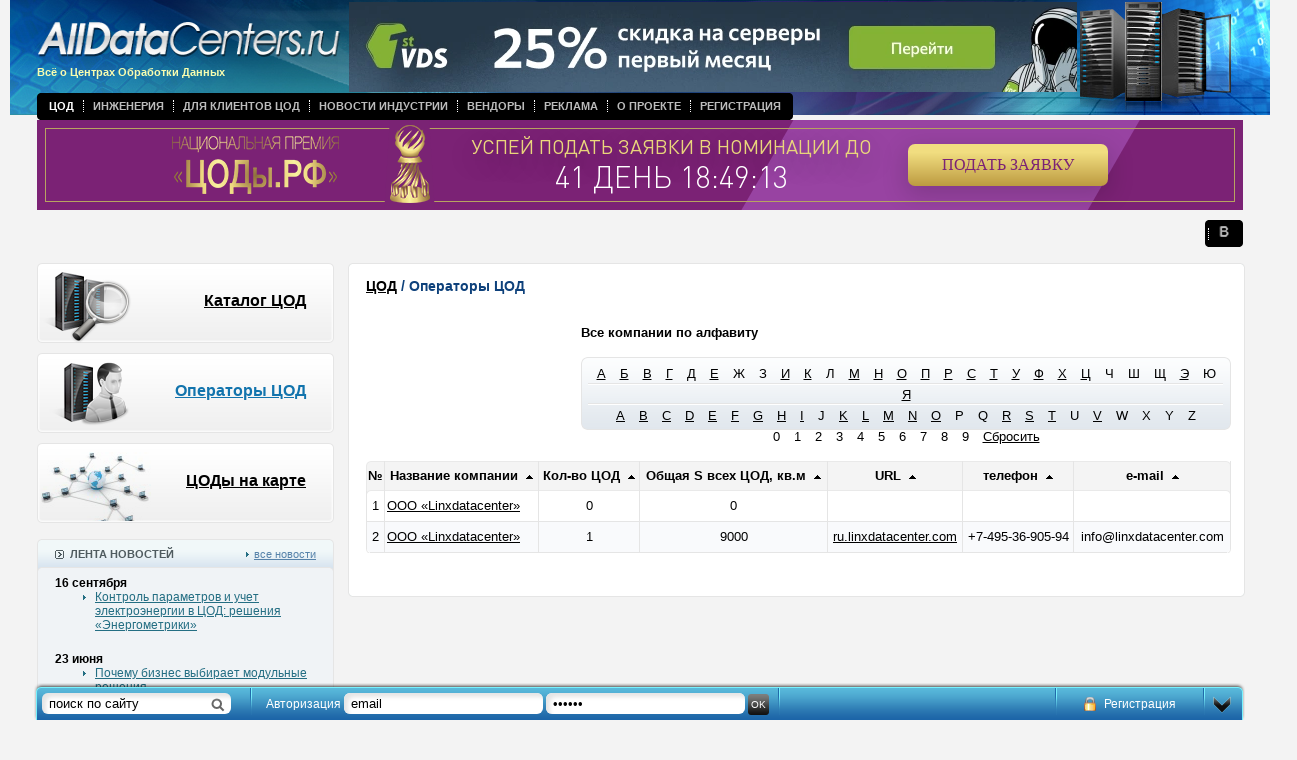

--- FILE ---
content_type: text/html
request_url: https://www.alldc.ru/dcs/companies/?orderforcity=101&order=counter&orderby=asc&sign=L
body_size: 6602
content:
<!doctype html public "-//w3c//dtd xhtml 1.0 transitional//en" "http://www.w3.org/tr/xhtml1/dtd/xhtml1-transitional.dtd">
<html xmlns="http://www.w3.org/1999/xhtml">

<head>
<title>Каталог операторов центров обработки данных</title><meta http-equiv="Content-Type" content="text/html; charset=UTF-8" >
<meta name="keywords" content="Linxdatacenter, Linxdatacenter" ><meta http-equiv="Content-Type" content="text/html; charset=UTF-8">
<meta name='yandex-verification' content='5b33ee7fc432e0c4' />
<meta name="yandex-verification" content="21b8cde21382227a" />

<link rel="alternate" type="application/rss+xml" title="RSS 2.0" href="/rss" />
<link rel="alternate" type="text/xml" title="RSS Yandex" href="/rss/?from=ya" />
<link rel="shortcut icon" href="//alldc.ru/favicon.ico">

<meta name="google-site-verification" content="FS_jdMr_prUq0ABvGYWui1wosA0Vdh54EjTOMH7Pdgo" />
<link rel="stylesheet" href="/style/jquery-ui-1.9.2.custom.css?123" type="text/css" media="screen">
<link rel="stylesheet" href="/style/alldatacenters.css?v=1" type="text/css" media="screen">

<script type="text/javascript" src="https://ajax.googleapis.com/ajax/libs/jquery/1.7.2/jquery.min.js"></script>
<script type="text/javascript" src="https://ajax.googleapis.com/ajax/libs/jqueryui/1.8.23/jquery-ui.min.js"></script>
<script type="text/javascript" src="/script/mnu.js"></script>
<script type="text/javascript" src="/script/scripts.js"></script>
<script type="text/javascript" src="//maps.google.com/maps/api/js?sensor=false&hl=ru"></script>
<script type="text/javascript" src="/script/markerclusterer.js"></script>
<script type="text/javascript" src="/script/oms.min.js"></script>
<script type="text/javascript" src="/script/jquery.ui.datepicker-ru.js"></script>
<script type="text/javascript" src="/script/jquery.activity-indicator-1.0.0.js"></script>
<script type="text/javascript" src="/script/comments.js"></script>

<script type="text/javascript" src="/fancybox/jquery.fancybox-1.3.4.pack.js"></script>
<script type="text/javascript" src="/fancybox/jquery.easing-1.3.pack.js"></script>
<script type="text/javascript" src="/fancybox/jquery.mousewheel-3.0.4.pack.js"></script>
<script type="text/javascript" src="/script/jquery.scrollTo.js"></script>
<script type="text/javascript" src="/script/jquery.serialScroll.js"></script>

<link rel="stylesheet" href="/fancybox/jquery.fancybox-1.3.4.css" type="text/css" media="screen" />
<!--[if IE]>
<script type="text/javascript" src="/script/fixpng.js"></script>
<style type="text/css"> 
.iePNG {filter:expression(fixPNG(this))} 
.iePNG A {position: relative}
</style>
<![endif]--> 
</head>
<body text="#000000" topmargin="0" leftmargin="0" marginwidth="0" marginheight="0" onload="resizeWindow()">
<!-- Yandex.Metrika counter -->
<script type="text/javascript" >
   (function(m,e,t,r,i,k,a){m[i]=m[i]||function(){(m[i].a=m[i].a||[]).push(arguments)};
   m[i].l=1*new Date();k=e.createElement(t),a=e.getElementsByTagName(t)[0],k.async=1,k.src=r,a.parentNode.insertBefore(k,a)})
   (window, document, "script", "https://mc.yandex.ru/metrika/tag.js", "ym");

   ym(23687629, "init", {
        id:23687629,
        clickmap:true,
        trackLinks:true,
        accurateTrackBounce:true,
        webvisor:true
   });
</script>
<noscript><div><img src="https://mc.yandex.ru/watch/23687629" style="position:absolute; left:-9999px;" alt="" /></div></noscript>
<!-- /Yandex.Metrika counter -->
<!-- Global site tag (gtag.js) - Google Analytics -->
<script async src="https://www.googletagmanager.com/gtag/js?id=UA-47309475-1"></script>
<script>
  window.dataLayer = window.dataLayer || [];
  function gtag(){dataLayer.push(arguments);}
  gtag('js', new Date());

  gtag('config', 'UA-47309475-1');
</script>

<script type="text/javascript">
	(function (d, w) {
		var n = d.getElementsByTagName("script")[0],
			s = d.createElement("script"),
			f = function () { n.parentNode.insertBefore(s, n); };

		s.type = "text/javascript";
		s.async = true;
		s.src = "https://morp.firstvds.ru/v2019/get-wrapper?divID=fvds-partner-banner&clientID=1198593&width=768&height=90";

		if (w.opera == "[object Opera]") {
			d.addEventListener("DOMContentLoaded", f, false);
		} else {
			f();
		}
	})(document, window);
</script>

<div id="head" class="head">
  <div class="logo"><a href="/" onfocus="this.blur()" target="_top"><img class="iePNG" src="/images/logo.png" width="335" height="45" alt="Центр Обработки Данных" title="Центр Обработки Данных" /></a><br />
  Всё о Центрах Обработки Данных</div>
  <div class="main_menu">
	<table border="0" cellpadding="0" cellspacing="0">
	  <tr>
		<td class="left iePNG"><img src="/images/clear.gif" width="3" /></td>
		<td class="center">
		<ul class="navigation"><li class=" active"><a href="/dcs">ЦОД</a></li><li class="dotted-left"><a href="/documentation">Инженерия</a></li><li class="dotted-left"><a href="/useful">Для клиентов ЦОД</a></li><li class="dotted-left"><a href="/news">Новости индустрии</a></li><li class="dotted-left"><a href="/vendors">Вендоры</a></li><li class="dotted-left"><a href="/advertising">Реклама</a></li><li class="dotted-left"><a href="/about">О проекте</a></li><li class="dotted-left"><a href="/auth/registration">Регистрация</a></li></ul>				</td>
		<td class="right iePNG"><img src="/images/clear.gif" width="3" /></td>
	  </tr>
	</table>
  </div>
<!--------<div><center><a href="https://dcsummit.ru/?utm_source=alldc&utm_medium=banner&utm_campaign=dcsummit" target="_BLANK"><img src="https://alldc.ru/images/banner/DCSummit2024_1280-200.jpg" width="100%"></center></a></div>----->

<!--------<div><center><a href="https://dcrw.ru/" target="_BLANK"><img src="https://alldc.ru/images/banner/dcrw_1240х200_v2.png" width="100%"></center></a></div>----->
<!--------<div><center><a href="https://dcsummit.ru/" target="_BLANK"><img src="https://alldc.ru/images/banner/dcsummit-23.jpg" width="100%"></center></a></div>----->
<!--------<div><center><a href="https://amc.yandex.ru/show?cmn_id=34681&plt_id=104600&crv_id=253898&evt_t=click&ad_type=banner" target="_BLANK"><img src="https://alldc.ru/images/banner/dcrw-2022.png" width="100%"></center></a><img src="https://amc.yandex.ru/show?cmn_id=34681&plt_id=104600&crv_id=253898&evt_t=render&ad_type=banner&rnd=%system.random%"></div>----->

<!--------<div><center><a href="https://amc.yandex.ru/show?cmn_id=29326&plt_id=81593&crv_id=202697&evt_t=click&ad_type=banner" target="_BLANK"><img src="https://alldc.ru/images/banner/dcsummit22_bunner_1200х90px.png" width="100%"></center></a><img src="https://amc.yandex.ru/show?cmn_id=29326&plt_id=81593&crv_id=202697&evt_t=render&ad_type=banner&rnd=%system.random%"></div>----->
<!-------- <div><center><a href="https://dcsummit.ru/" target="_BLANK"><img src="https://telecombloger.ru/images/summit/banner_summit_2021_1.jpg" width="100%"></center></a></div>----->
<!-------- Растяжка баннера премии ----->
<div><iframe frameborder="0" scrolling="no" src="https://rdca.ru/banners/9751D2E4" width="100%" height="90px"></iframe></div>
<!-------- Растяжка баннера премии ----->

  <div class="social_icons">
      <table border="0" cellpadding="0" cellspacing="0">
	  <tr>
		<td class="left iePNG"><img src="/images/clear.gif" width="3" /></td>
		<td class="center">
		<ul class="navigation">
           <!-------- <li>----->
          <!--------      <a href="https://www.facebook.com/alldc.ru/" target="_blank"><img src="/images/facebook.png" width="13" height="13" /></a>----->
        <!--------    </li>----->
         <!--------   <li class="dotted-left">----->
         <!--------       <a href="https://twitter.com/_AllDC"  target="_blank"><img src="/images/twitter.png" width="13" height="13" /></a>----->
         <!--------   </li>----->
          <!--------  <li class="dotted-left">----->
         <!--------       <a href="http://www.linkedin.com/groups/AllDC-7450892?home=&gid=7450892&trk=anet_ug_hm"  target="_blank"><img src="/images/linkedin.png" width="13" height="13" /></a>----->
         <!--------   </li>----->
            <li class="dotted-left">
                <a href="http://vk.com/club65406240"  target="_blank"><img src="/images/vk.png" width="13" height="13" /></a>
            </li>
        </ul>
		</td>
		<td class="right iePNG"><img src="/images/clear.gif" width="3" /></td>
	  </tr>
	</table>
  </div>
    <div class="top_banner"> <div id='fvds-partner-banner' style='width: 100%; height: 90px;'></div>

<script type='text/javascript'>var m3_u = (location.protocol=='https:'?'https://m1x.ru/www/delivery/ajs.php':'http://m1x.ru/www/delivery/ajs.php');   var m3_r = Math.floor(Math.random()*99999999999);   if (!document.MAX_used) document.MAX_used = ',';   document.write ("<scr"+"ipt type='text/javascript' src='"+m3_u);   document.write ("?zoneid=234");   document.write ('&amp;cb=' + m3_r);   if (document.MAX_used != ',') document.write ("&amp;exclude=" + document.MAX_used);   document.write (document.charset ? '&amp;charset='+document.charset : (document.characterSet ? '&amp;charset='+document.characterSet : ''));   document.write ("&amp;loc=" + escape(window.location));   if (document.referrer) document.write ("&amp;referer=" + escape(document.referrer));   if (document.context) document.write ("&context=" + escape(document.context));   if (document.mmm_fo) document.write ("&amp;mmm_fo=1");   document.write ("'><\/scr"+"ipt>"); </script><noscript><a href='http://m1x.ru/www/delivery/ck.php?n=aca7633b&amp;cb=5' target='_blank'><img src='http://m1x.ru/www/delivery/avw.php?zoneid=234&amp;cb=5&amp;n=aca7633b' border='0' alt='' /></a></noscript></div>
 
</div>



<div id="middle" class="middle"> 


        <div class="left" style="float: left; pasition: relative; width: 297px">
	<div class="block">
	  <div class="chapt2 iePNG" style="background: url(/images/bt_chapt09.png) top left"><p><a href="/dcs/" onfocus="this.blur()" target="_top">Каталог ЦОД</a></p></div>
	  <div class="chapt2 iePNG" style="background: url(/images/bt_chapt10.png) top left"><p><a href="/dcs/companies/" onfocus="this.blur()" target="_top" class="active">Операторы ЦОД</a></p></div>
	  <div class="chapt2 iePNG" style="background: url(/images/bt_chapt11.png) top left"><p><a href="/dcs/map/" onfocus="this.blur()" target="_top">ЦОДы на карте</a></p></div>
	</div>
	<p class="block" align="center"><script type='text/javascript'>var m3_u = (location.protocol=='https:'?'https://m1x.ru/www/delivery/ajs.php':'http://m1x.ru/www/delivery/ajs.php');var m3_r = Math.floor(Math.random()*99999999999);if (!document.MAX_used) document.MAX_used = ',';document.write ("<scr"+"ipt type='text/javascript' src='"+m3_u);document.write ("?zoneid=169");document.write ('&amp;cb=' + m3_r);if (document.MAX_used != ',') document.write ("&amp;exclude=" + document.MAX_used);document.write (document.charset ? '&amp;charset='+document.charset : (document.characterSet ? '&amp;charset='+document.characterSet : ''));document.write ("&amp;loc=" + escape(window.location));if (document.referrer) document.write ("&amp;referer=" + escape(document.referrer));if (document.context) document.write ("&context=" + escape(document.context));if (document.mmm_fo) document.write ("&amp;mmm_fo=1");document.write ("'><\/scr"+"ipt>");</script><noscript><a href='http://m1x.ru/www/delivery/ck.php?n=ad14dc74&amp;cb=INSERT_RANDOM_NUMBER_HERE' target='_blank'><img src='http://m1x.ru/www/delivery/avw.php?zoneid=169&amp;cb=6&amp;n=ad14dc74' border='0' alt='' /></a></noscript></p>
	<table class="block" border="0" cellpadding="0" cellspacing="0">
	  <tr>
		<td class="title_blue1_left iePNG"></td>
		<td class="title_blue1_center title1">
		  <div style="float: left"><img src="/images/ico_news.gif" align="left" /> &nbsp; ЛЕНТА НОВОСТЕЙ</div>
		  <div class="all"><img src="/images/arrow_list_cyan.gif" /> <a class="blue4 underline" href="/news/" onfocus="this.blur()" target="_top">все новости</a></div></td>
		<td class="title_blue1_right iePNG"></td>
	  </tr>
	  <tr>
		<td class="blue1_left_middle"></td>
		<td class="padding1 lineheight1 bgcolor2">
		    		    <p class="date"><strong>16 сентября</strong></p>
		    <ul class="cyan">
		        		                		    <li style="padding-bottom: 20px; border: none">
        		            		        <a class="cyan underline" href="/news/6701.html" onfocus="this.blur()" target="_top">Контроль параметров и учет электроэнергии в ЦОД: решения «Энергометрики»</a>
        		    </li>
		        		    </ul>
		    		    <p class="date"><strong>23 июня</strong></p>
		    <ul class="cyan">
		        		                		    <li style="padding-bottom: 20px; border: none">
        		            		        <a class="cyan underline" href="/news/6698.html" onfocus="this.blur()" target="_top">Почему бизнес выбирает модульные решения</a>
        		    </li>
		        		    </ul>
		    		    <p class="date"><strong>02 июня</strong></p>
		    <ul class="cyan">
		        		                		    <li style="padding-bottom: 20px; border: none">
        		            		        <a class="cyan underline" href="/news/6694.html" onfocus="this.blur()" target="_top">Email-уведомления с шифрованием SSL/TLS на NetPing server solution v5/GSM3G</a>
        		    </li>
		        		    </ul>
		    		    <p class="date"><strong>25 апреля</strong></p>
		    <ul class="cyan">
		        		                		    <li style="padding-bottom: 20px; border: none">
        		            		        <a class="cyan underline" href="/news/6689.html" onfocus="this.blur()" target="_top">Масштабный проект охлаждения для дата-центров: Data Center Group и IXcellerate</a>
        		    </li>
		        		    </ul>
		    		    <p class="date"><strong>04 марта</strong></p>
		    <ul class="cyan">
		        		                		    <li style="padding-bottom: 20px; border: none">
        		            		        <a class="cyan underline" href="/news/6678.html" onfocus="this.blur()" target="_top">Выбираем лучших в Национальной премии «ЦОДы.РФ»</a>
        		    </li>
		        		    </ul>
		    		    <p class="date"><strong>10 февраля</strong></p>
		    <ul class="cyan">
		        		                		    <li style="padding-bottom: 20px; border: none">
        		            		        <a class="cyan underline" href="/news/6675.html" onfocus="this.blur()" target="_top">«В Облаке.РФ» перезагрузился и получил новый формат!</a>
        		    </li>
		        		    </ul>
		    		    <p class="date"><strong>03 февраля</strong></p>
		    <ul class="cyan">
		        		                		    <li style="padding-bottom: 20px; border: none">
        		            		        <a class="cyan underline" href="/news/6674.html" onfocus="this.blur()" target="_top">РТК-ЦОД выступ золотым партнером Национальной премии «ЦОДы.РФ»</a>
        		    </li>
		        		    </ul>
		    		    <p class="date"><strong>30 декабря</strong></p>
		    <ul class="cyan">
		        		                		    <li style="padding-bottom: 20px; border: none">
        		            		        <a class="cyan underline" href="/news/6668.html" onfocus="this.blur()" target="_top">С НОВЫМ 2025 ГОДОМ!!!</a>
        		    </li>
		        		    </ul>
		    		    <p class="date"><strong>03 октября</strong></p>
		    <ul class="cyan">
		        		                		    <li style="padding-bottom: 20px; border: none">
        		            		        <a class="cyan underline" href="/news/6667.html" onfocus="this.blur()" target="_top">IX Национальная премия «ЦОДы.РФ»</a>
        		    </li>
		        		    </ul>
		    		    <p class="date"><strong>01 октября</strong></p>
		    <ul class="cyan">
		        		                		    <li style="padding-bottom: 20px; border: none">
        		            		        <a class="cyan underline" href="/news/6664.html" onfocus="this.blur()" target="_top">День работников отрасли ЦОД</a>
        		    </li>
		        		    </ul>
		    		</td>
		<td class="blue1_right_middle"></td>
	  </tr>
	  <tr>
		<td class="blue1_left_bottom iePNG"><img src="/images/clear.gif" height="4" /></td>
		<td class="blue1_center_bottom"><img src="/images/clear.gif" height="4" /></td>
		<td class="blue1_right_bottom iePNG"><img src="/images/clear.gif" height="4" /></td>
	  </tr>
	</table>
  </div>
  <div style="float: right; position: relative; width: 895px">
	<table class="block" border="0" cellpadding="0" cellspacing="0">
	  <tr>
		<td class="white_left_top iePNG"></td>
		<td class="white_center_top"></td>
		<td class="white_right_top iePNG"></td>
	  </tr>
	  <tr>
		<td class="white_left_middle"><img src="/images/clear.gif" width="4" /></td>
		<td class="height1 padding2" style="background: rgb(255,255,255)">
		<h2 class="blue6"><a href="/dcs">ЦОД</a>   /  Операторы ЦОД</h2>
		  		  <div style="float: right;">
		      <p><strong>Все компании по алфавиту</strong></p>
		  <div style="text-align:center; line-height: 21px; padding-top:6px; margin-bottom: 25px; width:650px; height:73px; background: url('/images/bg_dc_alphabet_2.png') no-repeat top left;">
		  		  		      <a class="black" href="/dcs/companies/?orderforcity=101&order=counter&orderby=asc&sign=А" style="margin: 0 5px;">А</a>
	      		  		  		      <a class="black" href="/dcs/companies/?orderforcity=101&order=counter&orderby=asc&sign=Б" style="margin: 0 5px;">Б</a>
	      		  		  		      <a class="black" href="/dcs/companies/?orderforcity=101&order=counter&orderby=asc&sign=В" style="margin: 0 5px;">В</a>
	      		  		  		      <a class="black" href="/dcs/companies/?orderforcity=101&order=counter&orderby=asc&sign=Г" style="margin: 0 5px;">Г</a>
	      		  		  		      <a class="black" href="/dcs/companies/?orderforcity=101&order=counter&orderby=asc&sign=Д" style="margin: 0 5px;">Д</a>
	      		  		  		      <a class="black" href="/dcs/companies/?orderforcity=101&order=counter&orderby=asc&sign=Е" style="margin: 0 5px;">Е</a>
	      		  		  	          <span style="padding: 0 5px;">Ж</span>
	      		  		  	          <span style="padding: 0 5px;">З</span>
	      		  		  		      <a class="black" href="/dcs/companies/?orderforcity=101&order=counter&orderby=asc&sign=И" style="margin: 0 5px;">И</a>
	      		  		  		      <a class="black" href="/dcs/companies/?orderforcity=101&order=counter&orderby=asc&sign=К" style="margin: 0 5px;">К</a>
	      		  		  	          <span style="padding: 0 5px;">Л</span>
	      		  		  		      <a class="black" href="/dcs/companies/?orderforcity=101&order=counter&orderby=asc&sign=М" style="margin: 0 5px;">М</a>
	      		  		  		      <a class="black" href="/dcs/companies/?orderforcity=101&order=counter&orderby=asc&sign=Н" style="margin: 0 5px;">Н</a>
	      		  		  		      <a class="black" href="/dcs/companies/?orderforcity=101&order=counter&orderby=asc&sign=О" style="margin: 0 5px;">О</a>
	      		  		  		      <a class="black" href="/dcs/companies/?orderforcity=101&order=counter&orderby=asc&sign=П" style="margin: 0 5px;">П</a>
	      		  		  		      <a class="black" href="/dcs/companies/?orderforcity=101&order=counter&orderby=asc&sign=Р" style="margin: 0 5px;">Р</a>
	      		  		  		      <a class="black" href="/dcs/companies/?orderforcity=101&order=counter&orderby=asc&sign=С" style="margin: 0 5px;">С</a>
	      		  		  		      <a class="black" href="/dcs/companies/?orderforcity=101&order=counter&orderby=asc&sign=Т" style="margin: 0 5px;">Т</a>
	      		  		  		      <a class="black" href="/dcs/companies/?orderforcity=101&order=counter&orderby=asc&sign=У" style="margin: 0 5px;">У</a>
	      		  		  		      <a class="black" href="/dcs/companies/?orderforcity=101&order=counter&orderby=asc&sign=Ф" style="margin: 0 5px;">Ф</a>
	      		  		  		      <a class="black" href="/dcs/companies/?orderforcity=101&order=counter&orderby=asc&sign=Х" style="margin: 0 5px;">Х</a>
	      		  		  		      <a class="black" href="/dcs/companies/?orderforcity=101&order=counter&orderby=asc&sign=Ц" style="margin: 0 5px;">Ц</a>
	      		  		  	          <span style="padding: 0 5px;">Ч</span>
	      		  		  	          <span style="padding: 0 5px;">Ш</span>
	      		  		  	          <span style="padding: 0 5px;">Щ</span>
	      		  		  		      <a class="black" href="/dcs/companies/?orderforcity=101&order=counter&orderby=asc&sign=Э" style="margin: 0 5px;">Э</a>
	      		  		  	          <span style="padding: 0 5px;">Ю</span>
	      		  		  		      <a class="black" href="/dcs/companies/?orderforcity=101&order=counter&orderby=asc&sign=Я" style="margin: 0 5px;">Я</a>
	      		  		  <br>
		  		  		      <a class="black" href="/dcs/companies/?orderforcity=101&order=counter&orderby=asc&sign=A" style="margin: 0 5px;">A</a>
	      		  		  		      <a class="black" href="/dcs/companies/?orderforcity=101&order=counter&orderby=asc&sign=B" style="margin: 0 5px;">B</a>
	      		  		  		      <a class="black" href="/dcs/companies/?orderforcity=101&order=counter&orderby=asc&sign=C" style="margin: 0 5px;">C</a>
	      		  		  		      <a class="black" href="/dcs/companies/?orderforcity=101&order=counter&orderby=asc&sign=D" style="margin: 0 5px;">D</a>
	      		  		  		      <a class="black" href="/dcs/companies/?orderforcity=101&order=counter&orderby=asc&sign=E" style="margin: 0 5px;">E</a>
	      		  		  		      <a class="black" href="/dcs/companies/?orderforcity=101&order=counter&orderby=asc&sign=F" style="margin: 0 5px;">F</a>
	      		  		  		      <a class="black" href="/dcs/companies/?orderforcity=101&order=counter&orderby=asc&sign=G" style="margin: 0 5px;">G</a>
	      		  		  		      <a class="black" href="/dcs/companies/?orderforcity=101&order=counter&orderby=asc&sign=H" style="margin: 0 5px;">H</a>
	      		  		  		      <a class="black" href="/dcs/companies/?orderforcity=101&order=counter&orderby=asc&sign=I" style="margin: 0 5px;">I</a>
	      		  		  	          <span style="padding: 0 5px;">J</span>
	      		  		  		      <a class="black" href="/dcs/companies/?orderforcity=101&order=counter&orderby=asc&sign=K" style="margin: 0 5px;">K</a>
	      		  		  		      <a class="black" href="/dcs/companies/?orderforcity=101&order=counter&orderby=asc&sign=L" style="margin: 0 5px;">L</a>
	      		  		  		      <a class="black" href="/dcs/companies/?orderforcity=101&order=counter&orderby=asc&sign=M" style="margin: 0 5px;">M</a>
	      		  		  		      <a class="black" href="/dcs/companies/?orderforcity=101&order=counter&orderby=asc&sign=N" style="margin: 0 5px;">N</a>
	      		  		  		      <a class="black" href="/dcs/companies/?orderforcity=101&order=counter&orderby=asc&sign=O" style="margin: 0 5px;">O</a>
	      		  		  	          <span style="padding: 0 5px;">P</span>
	      		  		  	          <span style="padding: 0 5px;">Q</span>
	      		  		  		      <a class="black" href="/dcs/companies/?orderforcity=101&order=counter&orderby=asc&sign=R" style="margin: 0 5px;">R</a>
	      		  		  		      <a class="black" href="/dcs/companies/?orderforcity=101&order=counter&orderby=asc&sign=S" style="margin: 0 5px;">S</a>
	      		  		  		      <a class="black" href="/dcs/companies/?orderforcity=101&order=counter&orderby=asc&sign=T" style="margin: 0 5px;">T</a>
	      		  		  	          <span style="padding: 0 5px;">U</span>
	      		  		  		      <a class="black" href="/dcs/companies/?orderforcity=101&order=counter&orderby=asc&sign=V" style="margin: 0 5px;">V</a>
	      		  		  	          <span style="padding: 0 5px;">W</span>
	      		  		  	          <span style="padding: 0 5px;">X</span>
	      		  		  	          <span style="padding: 0 5px;">Y</span>
	      		  		  	          <span style="padding: 0 5px;">Z</span>
	      		  		  <br>
		  		  	          <span style="padding: 0 5px;">0</span>
	      		  		  	          <span style="padding: 0 5px;">1</span>
	      		  		  	          <span style="padding: 0 5px;">2</span>
	      		  		  	          <span style="padding: 0 5px;">3</span>
	      		  		  	          <span style="padding: 0 5px;">4</span>
	      		  		  	          <span style="padding: 0 5px;">5</span>
	      		  		  	          <span style="padding: 0 5px;">6</span>
	      		  		  	          <span style="padding: 0 5px;">7</span>
	      		  		  	          <span style="padding: 0 5px;">8</span>
	      		  		  	          <span style="padding: 0 5px;">9</span>
	      		  		      <a class="black" href="/dcs/companies/" style="margin: 0 5px;">Сбросить</a>
		  </div>
		  </div>
		  <div class="clearfix"></div>
		          		  
        		  <table class="catalogue lineheight0 iePNG" border="0" cellpadding="0" cellspacing="0">
        			<tr>
        			  <td class="title">№</td>
        			  <td class="title"><nobr>Название компании &nbsp;<a href="/dcs/companies/?orderforcity=101&sign=L&order=title&orderby=desc" onfocus="this.blur()" target="_top"><img src="/images/arrow_up2.gif " /></a></nobr></td>
        			  <td class="title"><nobr>Кол-во ЦОД &nbsp;<a href="/dcs/companies/?orderforcity=101&sign=L&order=counter&orderby=desc" onfocus="this.blur()" target="_top"><img src="/images/arrow_up2.gif " /></a></nobr></td>
        			  <td class="title"><nobr>Общая S всех ЦОД, кв.м &nbsp;<a href="/dcs/companies/?orderforcity=101&sign=L&order=area&orderby=desc" onfocus="this.blur()" target="_top"><img src="/images/arrow_up2.gif " /></a></nobr></td>
        			  <td class="title"><nobr>URL &nbsp;<a href="/dcs/companies/?orderforcity=101&sign=L&order=site&orderby=desc" onfocus="this.blur()" target="_top"><img src="/images/arrow_up2.gif " /></a></nobr></td>
        			  <td class="title"><nobr>телефон &nbsp;<a href="/dcs/companies/?orderforcity=101&sign=L&order=phone&orderby=desc" onfocus="this.blur()" target="_top"><img src="/images/arrow_up2.gif " /></a></nobr></td>
        			  <td class="title"><nobr>e-mail &nbsp;<a href="/dcs/companies/?orderforcity=101&sign=L&order=email&orderby=desc" onfocus="this.blur()" target="_top"><img src="/images/arrow_up2.gif " /></a></nobr></td>
        			</tr>
        			<tr>
  <td class="count">1</td>
  <td class="name"><a class="black underline" href="/dcs/company/133.html" onfocus="this.blur()" target="_top">ООО &laquo;Linxdatacenter&raquo;</a></td>
  <td><nobr>0</nobr></td>
  <td>0</td>
  <td></td>
  <td></td>
  <td></td>
</tr><tr class="bgcolor3">
  <td class="count">2</td>
  <td class="name"><a class="black underline" href="/dcs/company/33.html" onfocus="this.blur()" target="_top">ООО &laquo;Linxdatacenter&raquo;</a></td>
  <td><nobr>1</nobr></td>
  <td>9000</td>
  <td><a class="black underline" href="http://ru.linxdatacenter.com" target="_blank">ru.linxdatacenter.com</a></td>
  <td>+7-495-36-905-94</td>
  <td>info@linxdatacenter.com</td>
</tr>        		  </table>
        		      		  		  <table class="catalogue_bttm" border="0" align="center" cellpadding="0" cellspacing="0">
			<tr>
			  <td><img src="/images/clear.gif" height="4" /></td>
			</tr>
		  </table>
		</td>
		<td class="white_right_middle"><img src="/images/clear.gif" width="4" /></td>
	  </tr>
	  <tr>
		<td class="white_left_bottom iePNG"><img src="/images/clear.gif" height="4" /></td>
		<td class="white_center_bottom"><img src="/images/clear.gif" height="4" /></td>
		<td class="white_right_bottom iePNG"><img src="/images/clear.gif" height="4" /></td>
	  </tr>
	</table>
	<p class="block" align="center"><script type='text/javascript'>var m3_u = (location.protocol=='https:'?'https://m1x.ru/www/delivery/ajs.php':'http://m1x.ru/www/delivery/ajs.php');   var m3_r = Math.floor(Math.random()*99999999999);   if (!document.MAX_used) document.MAX_used = ',';   document.write ("<scr"+"ipt type='text/javascript' src='"+m3_u);   document.write ("?zoneid=236");   document.write ('&amp;cb=' + m3_r);   if (document.MAX_used != ',') document.write ("&amp;exclude=" + document.MAX_used);   document.write (document.charset ? '&amp;charset='+document.charset : (document.characterSet ? '&amp;charset='+document.characterSet : ''));   document.write ("&amp;loc=" + escape(window.location));   if (document.referrer) document.write ("&amp;referer=" + escape(document.referrer));   if (document.context) document.write ("&context=" + escape(document.context));   if (document.mmm_fo) document.write ("&amp;mmm_fo=1");   document.write ("'><\/scr"+"ipt>"); </script><noscript><a href='http://m1x.ru/www/delivery/ck.php?n=aca7633b&amp;cb=5' target='_blank'><img src='http://m1x.ru/www/delivery/avw.php?zoneid=236&amp;cb=5&amp;n=aca7633b' border='0' alt='' /></a></noscript></p>
  </div>


	<div class="stretch">&nbsp;</div>
<!-- Yandex.RTB R-A-8554951-1 -->
<div id="yandex_rtb_R-A-8554951-1"></div>
<script>
window.yaContextCb.push(() => {
    Ya.Context.AdvManager.render({
        "blockId": "R-A-8554951-1",
        "renderTo": "yandex_rtb_R-A-8554951-1"
    })
})
</script>


</div>

 
<div id="panel" style=" display:block;">

    <div id="panelSearch"><form action="/search/" method="get" id="panelSearchForm">
    <input type="text" id="panelSearchInput" name="search" value="поиск по сайту">
    </form></div>
        <div id="panelAuth">
        <form action="/auth/index/auth/" method="post" id="loginForm">
        <input type="hidden" name="logonly" value="1">
        <label>Авторизация</label>
        <input type="text" id="login" name="email" value="email">
        <input type="password" id="passwd" name="password" value="пароль">
        <input type="submit" value="ok" id="submitAuth">
        </form>
    </div>
        <div id="panelBtnDown"></div>
    <div id="panelRegistration">
            <a href="/auth/registration/" class="register">Регистрация</a>
        </div>
    </div>
<div id="btnPanel" style="display:none;"></div>
 <script type="text/javascript">
$(document).ready(function(){
	$("#btnPanel").click(function(){
		$("#panel").slideToggle("slow");
		$(this).slideToggle("fast"); return false;
	});

	$("#panelBtnDown").click(function(){
	    $("#panel").slideToggle("slow");
	    $("#btnPanel").slideToggle("fast");
	    document.cookie = 'alldc_panel' + '=; Max-Age=0'
	    return false;
	});
	$("#panelSearchInput").focus(function(){
	    if (this.value == "поиск по сайту")
	        this.value = "";
	});

	$("#panelSearchInput").blur(function(){
	    if (this.value == "")
	        this.value = "поиск по сайту";
	});
	$("#login").focus(function(){
	    if (this.value == "email")
	        this.value = "";
	});

	$("#login").blur(function(){
	    if (this.value == "")
	        this.value = "email";
	});
	$("#passwd").focus(function(){
	    if (this.value == "пароль")
	        this.value = "";
	});

	$("#passwd").blur(function(){
	    if (this.value == "")
	        this.value = "пароль";
	});
	$("#panelRegistration").hover(
		    function(){$(this).css("background-image", "url(/images/panel_registration_bgon.png)");
		    $(this).css("background-repeat", "repeat-x");
		    },
		    function(){$(this).css("background-image", "none");}
			);
	 
});
</script>


<div id="footter" class="footter">
  <table border="0" cellpadding="0" cellspacing="0">
	<tr>
          <td style="padding: 5px 90px 0 90px; vertical-align: top; text-align: center">
             <a class="white none" href="/dcs" onfocus="this.blur()" target="_top">Каталог ЦОД</a> | 
             <a class="white none" href="/documentation" onfocus="this.blur()" target="_top">Инженерия ЦОД</a> |
             <a class="white none" href="/useful" onfocus="this.blur()" target="_top">Клиентам ЦОД</a> |
             <a class="white none" href="/news" onfocus="this.blur()" target="_top">Новости рынка ЦОД</a> |
             <a class="white none" href="/vendors" onfocus="this.blur()" target="_top">Вендоры</a> | 
             <a class="white none" href="/about/feedback/" onfocus="this.blur()" target="_top">Контакты</a> | 
             <a class="white none" href="/about/" onfocus="this.blur()" target="_top">О проекте</a> | 
             <a class="white none" href="/advertising/" onfocus="this.blur()" target="_top">Реклама</a><br />	
             <span>©2013-2026 гг. «AllDC.ru - Новости рынка ЦОД, материала по инженерным системам дата-центра(ЦОД), каталог ЦОД России, услуги collocation, dedicated, VPS»</span><br />
			 <a href="http://mediagrus.ru/doc/policy.pdf" target="_blank" class="white none">Политика обработки данных</a> | <a href="http://mediagrus.ru/doc/rules.pdf" target="_blank" class="white none">Пользовательское соглашение</a><br><br>
</td>
	  </td><TD>
</td>
	</tr>
  </table>
</div>

</body>
</html>

--- FILE ---
content_type: text/html; charset=UTF-8
request_url: https://rdca.ru/banners/9751D2E4
body_size: 900
content:
<!doctype html>
<html>
    <head>
        <meta charset="utf-8">
        <link rel="stylesheet" href="/assets/banners/banner_1/style.css?t=1768626643">
        <script src="/assets/js/static/jquery-3.4.1.min.js"></script>
        <script src="/assets/js/static/jquery.countdown.min.js"></script>
    </head>
    
    <body>
                    <img src="https://mc.yandex.ru/pixel/8609702811413141657?rnd=%aw_random%" style="position:absolute; left:-9999px;" alt="" />
                
                     
                
                    <a class="link-wrapper" target="_BLANK" href="https://rdca.ru/?utm_source=AllDC&utm_medium=banner&utm_campaign=I-period">
                    <div class="banner">
                <div class="banner-border"></div>
                <div class="banner-bg"></div>
                <div class="banner-data">
                    <div class="logo_1" style="background-image: url('/assets/banners/img/logo_1.png')"></div>
                    <div class="logo_2" style="background-image: url('/assets/banners/img/logo_2.png')"></div>
                    <div class="timer-area">
                        <div class="text">
                            Успей подать заявки в номинации до                        </div>
                        <div class="timer" id="timer">
                            
                        </div>
                    </div>
                    <div class="button">
                        Подать заявку                    </div>
                </div>
            </div>
                    </a>
                
        <script>
        function declOfNum(n, titles) {
          var plural_num = (n%10==1 && n%100!=11 ? 0 : n%10>=2 && n%10<=4 && (n%100<10 || n%100>=20) ? 1 : 2);
          return titles[plural_num];
        }
    
        $(document).ready(function() {
            $("#timer").countdown("02/27/2026 23:59:59", function(event) {
                var current = $(this);
                var result = [];
                
                //Количество недель
                var weeks = event.strftime('%-w');
                var weeks_hours = weeks*7;
                
                //Количество дней
                var days = +event.strftime('%-d') + weeks_hours;
                var days_text = declOfNum(parseInt(days), ['день', 'дня', 'дней']);
                if (days) {
                    result.push(days + " " + days_text);
                }
                
                //Количество часов
                var hours = event.strftime('%H');
                var minutes = event.strftime('%M');
                var seconds = event.strftime('%S');
                var time_str = hours+":"+minutes+":"+seconds;
                result.push(time_str);
                
                //Сохраняем результат
                $(this).text(result.join(" "));
            });
        });
    </script>
    </body>
</html>

--- FILE ---
content_type: application/javascript
request_url: https://www.alldc.ru/script/jquery.serialScroll.js
body_size: 2429
content:
/*!
 * jQuery.SerialScroll
 * Copyright (c) 2007-2014 Ariel Flesler - aflesler<a>gmail<d>com | http://flesler.blogspot.com
 * Licensed under MIT.
 *
 * @projectDescription Animated scrolling of series.
 * @author Ariel Flesler
 * @version 1.2.4.1
 *
 * http://flesler.blogspot.com/2008/02/jqueryserialscroll.html
 */
;(function( $ ){

	var NAMESPACE = '.serialScroll';
	
	var $serialScroll = $.serialScroll = function( settings ){
		return $(window).serialScroll( settings );
	};

	// Many of these defaults, belong to jQuery.ScrollTo, check it's demo for an example of each option.
	// @link {http://demos.flesler.com/jquery/scrollTo/ ScrollTo's Demo}
	$serialScroll.defaults = {// the defaults are public and can be overriden.
		duration:1000, // how long to animate.
		axis:'x', // which of top and left should be scrolled
		event:'click', // on which event to react.
		start:0, // first element (zero-based index)
		step:1, // how many elements to scroll on each action
		lock:true,// ignore events if already animating
		cycle:true, // cycle endlessly ( constant velocity )
		constant:true // use contant speed ?
		/*
		navigation:null,// if specified, it's a selector to a collection of items to navigate the container
		target:window, // if specified, it's a selector to the element to be scrolled.
		interval:0, // it's the number of milliseconds to automatically go to the next
		lazy:false,// go find the elements each time (allows AJAX or JS content, or reordering)
		stop:false, // stop any previous animations to avoid queueing
		force:false,// force the scroll to the first element on start ?
		jump: false,// if true, when the event is triggered on an element, the pane scrolls to it
		items:null, // selector to the items (relative to the matched elements)
		prev:null, // selector to the 'prev' button
		next:null, // selector to the 'next' button
		onBefore: function(){}, // function called before scrolling, if it returns false, the event is ignored
		exclude:0 // exclude the last x elements, so we cannot scroll past the end
		*/
	};

	$.fn.serialScroll = function( options ){

		return this.each(function(){
			var 
				settings = $.extend( {}, $serialScroll.defaults, options ),
				// this one is just to get shorter code when compressed
				event = settings.event, 
				// ditto
				step = settings.step, 
				// ditto
				lazy = settings.lazy, 
				// if a target is specified, then everything's relative to 'this'.
				context = settings.target ? this : document, 
				// the element to be scrolled (will carry all the events)
				$pane = $(settings.target || this, context),
				// will be reused, save it into a variable
				pane = $pane[0], 
				// will hold a lazy list of elements
				items = settings.items, 
				// index of the currently selected item
				active = settings.start, 
				// boolean, do automatic scrolling or not
				auto = settings.interval, 
				// save it now to make the code shorter
				nav = settings.navigation, 
				// holds the interval id
				timer; 

			// If no match, just ignore
			if(!pane)
				return;
				
			// if not lazy, save the items now
			if( !lazy )
				items = getItems();

			// generate an initial call
			if( settings.force || auto )
				jump( {}, active );

			// Button binding, optional
			$(settings.prev||[], context).bind( event, -step, move );
			$(settings.next||[], context).bind( event, step, move );

			// Custom events bound to the container
			if( !pane.ssbound )
				$pane
					 // You can trigger with just 'prev'
					.bind('prev'+NAMESPACE, -step, move )
					// f.e: $(container).trigger('next');
					.bind('next'+NAMESPACE, step, move )
					// f.e: $(container).trigger('goto', 4 );
					.bind('goto'+NAMESPACE, jump );

			if( auto )
				$pane
					.bind('start'+NAMESPACE, function(e){
						if( !auto ){
							clear();
							auto = true;
							next();
						}
					 })
					.bind('stop'+NAMESPACE, function(){
						clear();
						auto = false;
					});

			// Let serialScroll know that the index changed externally
			$pane.bind('notify'+NAMESPACE, function(e, elem){
				var i = index(elem);
				if( i > -1 )
					active = i;
			});

			// Avoid many bindings
			pane.ssbound = true;

			// Can't use jump if using lazy items and a non-bubbling event
			if( settings.jump )
				(lazy ? $pane : getItems()).bind( event, function( e ){
					jump( e, index(e.target) );
				});

			if( nav )
				nav = $(nav, context).bind(event, function( e ){
					e.data = Math.round(getItems().length / nav.length) * nav.index(this);
					jump( e, this );
				});

			function move( e ){
				e.data += active;
				jump( e, this );
			};

			function jump( e, pos ){
				if( !$.isNumeric(pos) )
					pos = e.data;

				var	n, 
					// Is a real event triggering ?
					real = e.type, 
					// Handle a possible exclude
					$items = settings.exclude ? getItems().slice(0,-settings.exclude) : getItems(),
					limit = $items.length - 1,
					elem = $items[pos],
					duration = settings.duration;

				if( real )
					e.preventDefault();

				if( auto ){
					// clear any possible automatic scrolling.
					clear();
					timer = setTimeout( next, settings.interval ); 
				}

				// exceeded the limits
				if( !elem ){
					n = pos < 0 ? 0 : limit;
					// we exceeded for the first time
					if( active !== n )
						pos = n;
					// this is a bad case
					else if( !settings.cycle )
						return;
					// invert, go to the other side
					else
						pos = limit - n;
					elem = $items[pos];
				}

				// no animations while busy
				if( !elem || settings.lock && $pane._scrollable().is(':animated') ||
					real && settings.onBefore &&
					// Allow implementors to cancel scrolling
					settings.onBefore(e, elem, $pane, getItems(), pos) === false ) return;

				if( settings.stop )
					// remove all running animations
					$pane._scrollable().stop(true);

				if( settings.constant )
					// keep constant velocity
					duration = Math.abs(duration/step * (active - pos));

				$pane.scrollTo( elem, duration, settings );
				
				// in case serialScroll was called on this elemement more than once.
				trigger('notify', pos);
			};

			function next(){
				trigger('next');
			};

			function clear(){
				clearTimeout(timer);
			};

			function getItems(){
				return $( items, pane );
			};
			
			// I'll use the namespace to avoid conflicts
			function trigger(event){
				$pane.trigger(
					event+NAMESPACE,
					[].slice.call(arguments,1)
				);
			}
			
			function index( elem ){
				// Already a number
				if( $.isNumeric(elem) )
					return elem;

				var $items = getItems(), i;
				// See if it matches or one of its ancestors
				while(( i = $items.index(elem)) === -1 && elem !== pane )
					elem = elem.parentNode;
				return i;
			};
		});
	};

})( jQuery );

--- FILE ---
content_type: application/javascript
request_url: https://www.alldc.ru/script/jquery.ui.datepicker-ru.js
body_size: 408
content:
/* Russian (UTF-8) initialisation for the jQuery UI date picker plugin. */
/* Written by Andrew Stromnov (stromnov@gmail.com). */
jQuery(function($){
        $.datepicker.regional['ru'] = {
                closeText: 'Закрыть',
                prevText: '&#x3c;Пред',
                nextText: 'След&#x3e;',
                currentText: 'Сегодня',
                monthNames: ['Январь','Февраль','Март','Апрель','Май','Июнь',
                'Июль','Август','Сентябрь','Октябрь','Ноябрь','Декабрь'],
                monthNamesShort: ['Янв','Фев','Мар','Апр','Май','Июн',
                'Июл','Авг','Сен','Окт','Ноя','Дек'],
                dayNames: ['воскресенье','понедельник','вторник','среда','четверг','пятница','суббота'],
                dayNamesShort: ['вск','пнд','втр','срд','чтв','птн','сбт'],
                dayNamesMin: ['Вс','Пн','Вт','Ср','Чт','Пт','Сб'],
                weekHeader: 'Не',
                dateFormat: 'dd.mm.yy',
                firstDay: 1,
                isRTL: false,
                showMonthAfterYear: false,
                yearSuffix: ''};
        $.datepicker.setDefaults($.datepicker.regional['ru']);
});